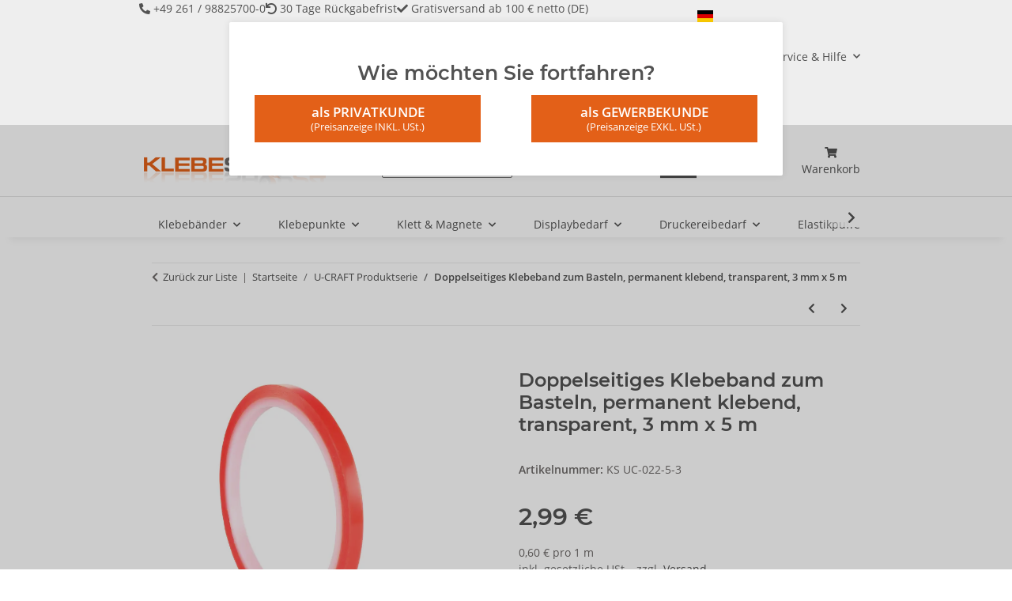

--- FILE ---
content_type: text/css
request_url: https://www.klebeshop24.de/templates/NOVAChild/themes/my-nova/custom.css?v=5.4.0
body_size: 2258
content:
/*
 * Platz für eigene Änderungen direkt als CSS
 * Die hier gemachten Änderungen überschreiben ggfs. andere Styles, da diese Datei als letzte geladen wird.
 */

@font-face {
    font-display: swap;
    font-family: 'Michroma';
    font-style: normal;
    font-weight: 400;
    src: url('fonts/michroma/michroma-v21-latin-regular.woff2') format('woff2');
}

body {
    top: 0 !important;
    background-color: white;
    color: #6D6968;
}

.button-flex {
    .btn {
        display: flex;
        justify-content: space-between;
        align-items: center;
        .opc-Icon {
            opacity: 0.5;
        }
    }
}

.card-header {
    background-color: #eeeeee;
}

.carousel {
    .slick-arrow {
        opacity: 0.5;
    }
    &:hover {
        .slick-arrow {
            opacity: 0.5;
        }
    }
}

.cart-icon-dropdown-icon .fa-sup {
    font-size: 12px;
}

.cart-summary {
    z-index: 1 !important;
}

.category-teaser {
    box-shadow: 0 0 20px rgba(0, 0, 0, 0.25);
    .btn {
        color: #6D6968;
        background-color: #EEEEEE;
        border: none !important;
        text-align: left !important;
        padding: 12px 15px 10px 15px;
        line-height: 1.2;
        &:active {
            color: #6D6968 !important;
            background-color: #EEEEEE !important;
            border-color: #EEEEEE !important;
        }
    }
}

.checkout-payment-method {
    label {
        display: block;
    }
    .checkout-payment-method-note {
        margin-left: 0;
    }
}

.checkout-shipping-form-options .custom-control.custom-radio.custom-control-inline:not(:last-child) {
    margin-bottom: 1rem;
    padding-bottom: 1rem;
}

.content-cats-small {
    > div {
        margin-bottom: 2rem;
    }
    .sub-categories {
        margin-bottom: 0;
        background-color: #EEEEEE;
        > a {
            background-color: white;
        }
    }
}

.dropdown-menu {
    box-shadow: 0 0 10px rgba(0, 0, 0, 0.15) !important;
}

#footer {
    hr {
        border-top: 1px solid rgba(255, 255, 255, 0.1);
    }
}

.grey-bg {
    background-color: #eee;
}

#google_translate_flags {
    list-style: none;
    display: inline;
    padding: 0;
    li {
        display: inline-block;
        margin-left: 8px;
        vertical-align: super;
        font-size: 0;
        &:first-child {
            margin-left: 0;
        }
    }
}

#header-top-bar {
    background-color: #eeeeee;
    z-index: 1020;
    ul {
        padding: 0;
        margin: 0;
        list-style: none;
        li {
            display: inline;
            .fa {
                margin-right: 5px;
            }
            &:last-child {
                span {
                    padding-right: 0;
                }
            }
            &.dropdown {
                > a {
                    background-color: #e36018;
                    color: white !important;
                    padding: 10px;
                    pointer-events: none;
                    &:after {
                        display: none;
                    }
                }
                &:hover {
                    .dropdown-menu {
                        display: block;
                    }
                }
                .dropdown-menu {
                    margin: 0;
                    right: 0;
                    a {
                        text-decoration: none;
                    }
                }
            }
        }
    }
    #topbarNote {
        span {
            padding-right: 20px;
            padding-top: 8px;
            display: inline-block;
        }
    }
}

@-moz-document url-prefix() {
    #header-top-bar {
        ul {
            li {
                &.dropdown {
                    .dropdown-menu {
                        top: 0;
                    }
                }
            }
        }
    }
}

.icon-wrapper {
    background: white;
    display: inline-block;
    padding: 5px;
    border-radius: 5px;
    font-size: 16px;
}

.klebeshop-banner {
    margin: 0 !important;
    > .col {
        padding: 0 !important;
    }
}

.michroma-font {
    font-family: 'Michroma', sans-serif;
    font-size: 34px;
}

.modal-backdrop {
    opacity: 0.2 !important;
    z-index: 1019 !important;
}

.newsbox-headline {
    color: #e36018 !important;
    text-decoration: none;
    font-size: 24px;
    line-height: 1.2;
}

.price_wrapper {
    margin-bottom: 0;
}

.product-wrapper {
    a {
        text-decoration: none;
        color: #6D6968;
    }
    .item-slider-price {
        color: #e36018;
        margin-top: 10px;
        .price_label {
            font-weight: bold;
            font-size: 16px;
        }
        .price {
            font-weight: bold;
            font-size: 24px;
            font-family: "Open Sans", sans-serif;
        }
    }
}

.productbox-image {
    margin-bottom: 5px;
}

.productlist-page-nav .result-option-wrapper {
    margin: 0;
}

#putIntoBasket {
    .modal-body {
        padding: 1rem 0 0 0;
    }
    .modal-content {
        padding: 1rem 1.5rem 1.5rem;
    }
    #pushed-success {
        box-shadow: none;
        margin-bottom: 0;
    }
}

.rating {
    .fas {
        color: #e36018;
    }
}

#search {
    .form-control {
        max-width: unset;
        border-color: rgba(0, 0, 0, 0.1);
        border-right: 0;
    }
    .btn {
        border: none;
        background-color: rgba(0, 0, 0, 0.1);
        color: #525252;
    }
}

#sidepanel_left {
    .characteristic-collapse-btn-inner {
        font-weight: bold;
        font-size: 1rem;
    }
}

.skiptranslate > iframe, #google_translate_element {
    display: none !important;
}

.slick-track {
    height: auto !important;
    .product-wrapper {
        height: auto !important;
    }
}

span.item-slider-desc {
    min-height: 82px;
    display: block;
    margin-top:10px;
}

.sticky-top {
    z-index: 1019;
}

.table-striped tbody tr:nth-of-type(even) {
    background-color: #eeeeee;
}

.teaser {
    .headline {
        font-size: 34px;
        line-height: 1.2;
    }
    .text {
        font-size: 20px;
        line-height: 1.4;
    }
    .image {
        p {
            margin: 0;
        }
    }
}

.text-orange {
    color: #e36018;
}

.white-bg {
    background-color: white;
    padding-right: 1rem;
    line-height: 0.8;
}

.ws-myBusiness-badge-small {
    z-index: 1000 !important;
}

.umm-ykbzht {
    z-index: 1000 !important;
}

@media (max-width: 375px) {
    .topbar-note {
        display: none;
    }
    #header-top-bar {
        > .container {
            justify-content: center !important;
        }
    }
}

@media (max-width: 575.98px) {
    #footer {
        background-color: #4a4a4a;
    }
    span.item-slider-desc {
        min-height: 105px;
    }
    .content-cats-small {
        > div {
            flex: 0 0 100% !important;
            max-width: 100% !important;
        }
    }
    .grey-bg {
        background-color: transparent;
    }
    .white-bg {
        padding-right: 0;
        line-height: 1;
    }
}

@media (max-width: 767.98px) {
    .teaser {
        .headline {
            font-size: 24px;
        }
        .text {
            font-size: 16px;
        }
    }
}

@media (max-width: 991.98px) {
    .michroma-font {
        font-size: 24px;
    }
    .slick-type-product:not(.slider-no-preview) .slick-list, .slick-type-half:not(.slider-no-preview) .slick-list, .slick-type-news:not(.slider-no-preview) .slick-list, .slick-type-three:not(.slider-no-preview) .slick-list, .slick-type-box:not(.slider-no-preview) .slick-list {
        padding-right: 0;
    }
    .teaser {
        min-height: auto !important;
    }
}

@media (min-width: 992px) {
    .service-help {
        width: 940px;
        left: -826px;
    }
    header .navbar-nav {
        padding: 0;
        >.nav-item>.nav-link {
            padding: 1rem 0.6rem;
        }
    }
    header .navbar-collapse {
        height: 3.2rem;
    }
    header {
        #shop-nav {
            .fas {
                font-size: 24px;
                transition: all 0.3s;
            }
        }
    }
    header .nav-multiple-row .navbar-nav>.nav-item>.nav-link {
        padding: 1rem 1.5rem 1rem 0;
    }
    header {
        .navbar {
            position: relative !important;
        }
        #mainNavigation {
            .dropdown-menu {
                background-color: transparent;
                width: unset;
                .nav {
                    flex-direction: column;
                    .nav-item {
                        background-color: white;
                        max-width: unset !important;
                        width: 240px !important;
                    }
                    .submenu-headline-toplevel {
                        border-bottom: none;
                        margin-bottom: 0;
                        font-size: inherit;
                    }
                }
            }
        }
        .navbar-brand {
            padding-top: 0;
            img {
                height: 66px;
            }
        }
    }
    .is-checkout header, .is-checkout .navbar {
        height: auto;
    }
    header .nav-right .nav-link {
        transition: all 0.3s;
    }
    header.sticky-active {
        .nav-right .nav-link {
            transition: all 0.3s;
            padding-top: 1.2rem;
            padding-bottom: 0.5rem;
        }
        #shop-nav {
            .fas {
                font-size: 20px;
                transition: all 0.3s;
            }
        }
    }
    #content-wrapper {
        padding-top: 2rem !important;
    }
    .klebeshop-banner {
        .teaser {
            border-right: 2px solid white;
        }
    }
}

@media (min-width: 1300px) {
    .service-help {
        width: 1170px !important;
        left: -1056px !important;
    }
}

@media (min-width: 1600px) {
    .container {
        max-width: 1450px;
    }
}

.filter-type-FilterItemSort {
    .btn {
        &:before {
            content: " ";
            margin-right: 10px;
        }
    }
}

@media (max-width: 991px) {
    .toggler-logo-wrapper .burger-menu-wrapper {
        padding-top: 20px;
    }
    header .navbar-brand {
        padding-top: 0;
        padding-bottom: 0;
        img {
            max-width: 40vw;
            height: 3rem;
        }
    }
}

--- FILE ---
content_type: text/css
request_url: https://www.klebeshop24.de/plugins/netzdingeDE_brutto_netto/frontend/css/cssCustom.css?v=5.4.0
body_size: -181
content:
/*
Custom Anpassungen fuer NETZdinge.de Plugin "NETZdingeDE Brutto-Netto Switcher"
*/
.bn_std button { background-color:#e36018 !important }
body[data-page="1"] .brutto-netto-switcher { display:block;margin-bottom:1rem; }

--- FILE ---
content_type: text/css
request_url: https://www.klebeshop24.de/plugins/ws5_googlebewertungen/frontend/css/style_v5.css?v=5.4.0
body_size: 414
content:
/* All */
.ws-myBusiness-rating-text {
    /* color: gold; */
    font-size: 15px;
    font-weight: bold;
}

.ws-myBusiness-stars {
    color: gold;
    fill: gold;
}

.ws-myBusiness-stars-snackys {
    color: gold;
    fill: gold;
    display: flex;
    justify-content: center;
    flex-wrap: nowrap;
    align-content: center;
    align-items: center;
}

/* Badges */
.ws-myBusiness-badge {
    position: fixed;
    bottom: 5px;
    object-fit: contain;
    background-color: transparent;
    color: #444;
    z-index: 999999999;
    font-size: 12px;
}

.ws-myBusiness-front-page-simple {
    width: 170px;
    padding: 5px 10px;
    box-sizing: border-box;
    bottom: 5px;
    background-color: #ffffff;
    border-radius: 4px;
    box-shadow: 0 0.25rem 0.5rem rgb(0 0 0 / 20%);
    position: absolute;
    transition: 0.6s;
}

.ws-myBusiness-front-page-detailed{
    width: 150px;
    box-sizing: border-box;
    bottom: 5px;
    background-color: #ffffff;
    border-radius: 4px;
    box-shadow: 0 0.25rem 0.5rem rgb(0 0 0 / 20%);
    position: absolute;
    transition: 0.6s; 
}

#ws-myBusiness-badge .ws-myBusiness-profile-name-container a, #ws-myBusiness-badge .ws-myBusiness-more-infos a{
    text-decoration: none;
}

.ws-myBusiness-icon {
    background-image: url(../img/ws_google_guetesiegel_ws.png);
    background-repeat: no-repeat;
    background-position: 50% 50%;
    height: 50px;
    background-size: contain;
    margin: 0 auto;
}

.ws-myBusiness-badge-small {
    position: fixed;
    height: 55px;
    width: 55px;
    border-radius: 50%;
    bottom: 20px;
    background-color: #ffffff;
    z-index: 999999999;
    box-shadow: 0 0.25rem 0.5rem rgb(0 0 0 / 20%);
}

.ws-myBusiness-icon-small {
    background-image: url(../img/ws_google_guetesiegel_ws.png);
    background-repeat: no-repeat;
    background-position: 50% 50%;
    height: 45px;
    background-size: contain;
    margin: 5px 5px;
}

.ws-myBusiness-badge-small-click a:hover {
    cursor: pointer;
}

.ws-myBusiness-more-infos a:active{
    color: black!important;
}
.ws-myBusiness-more-infos a:focus{
    color: black!important;
}

/* Slider */
.ws-myBusiness-stars-center {
    color: gold;
    fill: gold;
    display: flex;
    justify-content: center;
    flex-wrap: nowrap;
    align-content: center;
    align-items: center;
};

#ws-slider-item{
    font-size: 14px;
    margin-bottom: 1rem;
    .ws-myBusiness-stars {
        color: gold;
        fill: gold;
        display: flex;
        justify-content: center;
        flex-wrap: nowrap;
        align-content: center;
        align-items: center;
    };
    .review-all-reviews  {
        text-decoration: underline;
    };
    .review-all-reviews:hover {
        text-decoration: none;
    }
}

#ws-box-slider{
    font-size: 14px;
    .ws-myBusiness-stars {
        color: gold;
        fill: gold;
        display: flex;
        justify-content: center;
        flex-wrap: nowrap;
        align-content: center;
        align-items: center;
    };
    .review-all-reviews  {
        text-decoration: underline;
    };
    .review-all-reviews:hover {
        text-decoration: none;
    }
}

.review-all-reviews{
    color: black!important;
    text-decoration: underline;
}
.review-all-reviews:hover{
    color: black!important;
    text-decoration: none;
}

/* Boxen */
.ws-myBusiness-icon-basic {
    height: 75px;
}

#ws-google-my-business-basic {
    .ws-myBusiness-stars {
        color: gold;
        fill: gold;
        display: flex;
        justify-content: start;
        flex-wrap: nowrap;
        align-content: center;
        align-items: center;
    };
    .ws-myBusiness-sources a  {
        color: black!important;
        text-decoration: underline;
    };
    .ws-myBusiness-sources a:hover {
        color: black!important;
        text-decoration: none;
    }
}

--- FILE ---
content_type: text/css
request_url: https://www.klebeshop24.de/plugins/netzdingeDE_brutto_netto/frontend/css/cssBasic.css?v=5.4.0
body_size: 125
content:
/* 
Brutto-Netto Plugin by NETZdinge.de (c) 2021
*/

.bn_std {font-size: 14px;text-align: left;}
.bn_std .bn_head {font-size:1.8em;font-weight:bold;line-height:1em;text-align: center;margin:20px 0 10px}
.bn_std .bn_text {max-width:460px;margin:15px 0 10px;}
.bn_std .bn_hinweis {font-weight:bold;margin:20px 0 10px}
.bn_std button {
	text-decoration:none;
	vertical-align:middle;
	margin:0 0 10px 0;
	cursor:pointer;
	background-color:#a30000;
	background-image:none;
	border:0 none;
	border-radius:0;
	color:#fff;
	height:auto;
	padding:0.8em 0 0.6em;
	line-height:1.1em;
	text-shadow:none;
	vertical-align:middle;
	width:45%;
	min-width:150px;
	float:left
}
.bn_std button.wahl {font-size:1.2em;font-weight:bold}
.bn_std button.wahl .bt_text_hint {font-size:0.8em;font-weight:normal}
.bn_std button.wahl:hover {background:#3a3a39}
.bn_std button.wahl:active {background:#000}
.bn_std button.btn2 {float:right}
@media (max-width: 370px){
	.bn_std button{width:100%}
}
.simplemodal-overlay {opacity:0.30 !important}

#mainNavigation > div.nav-mobile-body > ul > li.nav-item.bn,
#mainNavigation > div.nav-mobile-body > ul > li.nav-item.bn {display: none;}
#mainNavigation.show > div.nav-mobile-body > ul > li.nav-item.bn {display: block;}

--- FILE ---
content_type: image/svg+xml
request_url: https://www.klebeshop24.de/media/image/storage/opc/logos/amazonpay.svg
body_size: 5280
content:
<?xml version="1.0" encoding="UTF-8"?>
<svg width="150px" height="29px" viewBox="0 0 150 29" version="1.1" xmlns="http://www.w3.org/2000/svg" xmlns:xlink="http://www.w3.org/1999/xlink">
    <!-- Generator: Sketch 55.1 (78136) - https://sketchapp.com -->
    <title>amazonpay-logo-rgb_clr</title>
    <desc>Created with Sketch.</desc>
    <g id="Symbols" stroke="none" stroke-width="1" fill="none" fill-rule="evenodd">
        <g id="amazonpay-logo-rgb_clr">
            <path d="M11.6556522,16.6330435 C11.4616651,16.8012929 11.1828738,16.8294853 10.9591304,16.7034783 C9.98086957,15.8895652 9.80347826,15.513913 9.27130435,14.7391304 C7.65130435,16.3878261 6.50608696,16.8808696 4.41130435,16.8808696 C1.93043478,16.8808696 1.0658141e-14,15.3495652 1.0658141e-14,12.2869565 C1.0658141e-14,9.89478261 1.30434783,8.26956522 3.13043478,7.47130435 C4.72956522,6.76956522 6.9626087,6.64173913 8.67130435,6.44869565 L8.67130435,6.06782609 C8.67130435,5.36608696 8.72608696,4.53652174 8.31391304,3.92869565 C7.95391304,3.38608696 7.27043478,3.16434783 6.66,3.16434783 C5.53565217,3.16434783 4.53391304,3.74086957 4.28869565,4.93304348 C4.25761785,5.21114334 4.04362435,5.43369658 3.76695652,5.47565217 L0.933913043,5.16521739 C0.792544863,5.14497189 0.665654764,5.06766327 0.582834478,4.95132048 C0.500014192,4.8349777 0.468503948,4.68977155 0.495652174,4.54956522 C1.15043478,1.08521739 4.28086957,0.0391304348 7.08521739,0.0391304348 C8.52,0.0391304348 10.3930435,0.42 11.52,1.50521739 C12.9521739,2.84608696 12.8243478,4.63565217 12.8243478,6.57913043 L12.8243478,11.1678261 C12.8243478,12.5504348 13.3982609,13.1556522 13.9382609,13.8991304 C14.126087,14.16 14.1678261,14.486087 13.9382609,14.6817391 C13.3356522,15.1852174 12.266087,16.113913 11.6791304,16.6382609 L11.6791304,16.6382609 L11.6556522,16.6330435 Z M8.68434783,9.44869565 C8.68434783,10.5965217 8.71043478,11.553913 8.13391304,12.5791304 C7.66434783,13.4086957 6.92086957,13.92 6.09130435,13.92 C4.96173913,13.92 4.30173913,13.0591304 4.30173913,11.7808696 C4.30173913,9.27130435 6.55304348,8.81478261 8.68434783,8.81478261 L8.68434783,9.45391304 L8.68434783,9.44869565 Z" id="Shape" fill="#232F3E"></path>
            <path d="M19.7269565,16.5184164 L16.7817391,16.5184164 C16.5085243,16.5040843 16.2867326,16.2922732 16.26,16.02 L16.26,0.889565217 C16.2699083,0.586364533 16.5201305,0.346568201 16.8234783,0.349565217 L19.5704348,0.349565217 C19.8519006,0.365093458 20.0766457,0.589838516 20.0921739,0.871304348 L20.0921739,2.84608696 L20.1469565,2.84608696 C20.8617391,0.933913043 22.2104348,0.0443478261 24.026087,0.0443478261 C25.8417391,0.0443478261 27.0234783,0.933913043 27.8504348,2.84608696 C28.4025095,1.3745298 29.7052483,0.315061052 31.2584358,0.0744872936 C32.8116232,-0.166086465 34.373832,0.449629517 35.3452174,1.68521739 C36.2817391,2.95826087 36.0886957,4.81565217 36.0886957,6.42782609 L36.0886957,15.9730435 C36.0859602,16.1208818 36.0244126,16.2615328 35.9176772,16.3638618 C35.8109418,16.4661907 35.6678223,16.5217572 35.52,16.5184164 L32.5747826,16.5184164 C32.2850457,16.5031596 32.0567753,16.2657583 32.0530435,15.9756522 L32.0530435,7.95652174 C32.0530435,7.32 32.1078261,5.72869565 31.9695652,5.12347826 C31.7504348,4.10608696 31.0904348,3.81913043 30.2373913,3.81913043 C29.4554986,3.84301748 28.7629847,4.33034207 28.4765217,5.05826087 C28.173913,5.82521739 28.2,7.09565217 28.2,7.95652174 L28.2,15.9730435 C28.1972584,16.1204201 28.1360705,16.2606682 28.0299029,16.3629219 C27.9237353,16.4651755 27.7812886,16.5210545 27.633913,16.5184164 L24.6808696,16.5184164 C24.3917052,16.5019101 24.1641332,16.2652353 24.1591304,15.9756522 L24.1591304,7.95652174 C24.1591304,6.26869565 24.42,3.7826087 22.3330435,3.7826087 C20.246087,3.7826087 20.2982609,6.20086957 20.2982609,7.95652174 L20.2982609,15.9730435 C20.2955254,16.1208818 20.2339779,16.2615328 20.1272424,16.3638618 C20.020507,16.4661907 19.8773875,16.5217572 19.7295652,16.5184164" id="Path" fill="#232F3E"></path>
            <path d="M52.5626087,13.8886957 C52.0226087,13.1452174 51.4486957,12.54 51.4486957,11.16 L51.4486957,6.56869565 C51.4486957,4.6226087 51.5869565,2.83565217 50.1443478,1.49478261 C49.0147826,0.409565217 47.1417391,0.0286956522 45.7095652,0.0286956522 C42.9052174,0.0286956522 39.7747826,1.07217391 39.1173913,4.53913043 C39.089467,4.68012136 39.1209425,4.82638703 39.2043902,4.94341134 C39.2878379,5.06043565 39.4158656,5.13785192 39.5582609,5.1573913 L42.4147826,5.46521739 C42.6910126,5.42241779 42.9045834,5.20030413 42.9365217,4.9226087 C43.1843478,3.73043478 44.1808696,3.15391304 45.3052174,3.15391304 C45.9130435,3.15391304 46.6095652,3.37826087 46.9591304,3.92086957 C47.373913,4.52608696 47.3191304,5.35565217 47.3191304,6.0573913 L47.3191304,6.43043478 C45.6104348,6.62086957 43.3747826,6.74869565 41.7782609,7.45043478 C39.9313043,8.24869565 38.6347826,9.87391304 38.6347826,12.2686957 C38.6347826,15.3286957 40.5652174,16.86 43.046087,16.86 C45.1330435,16.86 46.286087,16.3669565 47.9034783,14.7182609 C48.4408696,15.5008696 48.6156522,15.8686957 49.593913,16.6826087 C49.817452,16.8077569 50.0952399,16.7807064 50.2904348,16.6147826 L50.2904348,16.6147826 C50.8773913,16.0930435 51.9469565,15.1617391 52.5495652,14.6582609 C52.8026087,14.4782609 52.7608696,14.16 52.5626087,13.8886957 Z M46.7713043,12.566087 C46.3043478,13.3930435 45.5582609,13.9043478 44.7313043,13.9043478 C43.6017391,13.9043478 42.9417391,13.0434783 42.9417391,11.7678261 C42.9417391,9.25565217 45.1930435,8.80173913 47.3243478,8.80173913 L47.3243478,9.43826087 C47.3243478,10.5886957 47.3452174,11.5434783 46.7713043,12.566087 Z" id="Shape" fill="#232F3E"></path>
            <path d="M55.0565217,3 L55.0565217,0.837391304 C55.0496436,0.689869188 55.1056071,0.546342717 55.2105304,0.442413959 C55.3154537,0.338485201 55.4595066,0.283891124 55.6069565,0.292173913 L65.2930435,0.292173913 C65.4403075,0.287183393 65.5832151,0.342587596 65.6886305,0.445539987 C65.7940459,0.548492377 65.8528125,0.690050477 65.8513043,0.837391304 L65.8513043,2.69217391 C65.8513043,3.0026087 65.5904348,3.40956522 65.1234783,4.05130435 L60.1043478,11.2147826 C61.9669565,11.1704348 63.9365217,11.4495652 65.6295652,12.4017391 C65.9422411,12.5684641 66.141419,12.8901365 66.1513043,13.2443478 L66.1513043,15.5608696 C66.1513043,15.8791304 65.8043478,16.2469565 65.4365217,16.0565217 C62.2235183,14.4050812 58.4096982,14.4118864 55.2026087,16.0747826 C54.866087,16.2547826 54.513913,15.8921739 54.513913,15.573913 L54.513913,13.3695652 C54.4831351,12.8499471 54.6085101,12.3330025 54.873913,11.8852174 L60.6886957,3.5373913 L55.6173913,3.5373913 C55.4696835,3.54311211 55.3260878,3.48803218 55.2200959,3.38499812 C55.1141039,3.28196406 55.0549828,3.13998442 55.0565217,2.99217391" id="Path" fill="#232F3E"></path>
            <path d="M74.2147826,3.10956522 C72.0417391,3.10956522 71.9034655,6.06782609 71.9034655,7.91478261 C71.9034655,9.76173913 71.8773913,13.706087 74.186087,13.706087 C76.4947826,13.706087 76.5808696,10.5234783 76.5808696,8.5826087 C76.5808696,7.30956522 76.526087,5.78086957 76.14,4.57304348 C75.8086957,3.52956522 75.1486957,3.10956522 74.2147826,3.10956522 Z M74.186087,0.0208695652 C78.5608696,0.0208695652 80.9269565,3.7773913 80.9269565,8.55130435 C80.9269565,13.166087 78.3182609,16.826087 74.186087,16.826087 C69.8947826,16.826087 67.5573913,13.0695652 67.5573913,8.39217391 C67.5573913,3.71478261 69.9234783,0.0208695652 74.186087,0.0208695652 Z" id="Shape" fill="#232F3E"></path>
            <path d="M86.6295652,16.4870834 L83.6921739,16.4870834 C83.402437,16.4718553 83.1741666,16.234454 83.1704348,15.9443478 L83.1704348,0.813913043 C83.2015492,0.526636869 83.4476529,0.311154395 83.7365217,0.31826087 L86.4704348,0.31826087 C86.7194179,0.326250262 86.9326557,0.498972842 86.9921739,0.740869565 L86.9921739,3.05478261 L87.0495652,3.05478261 C87.873913,0.986086957 89.0295652,3.55271368e-15 91.0643478,3.55271368e-15 C92.3843478,3.55271368e-15 93.6730435,0.477391304 94.5052174,1.78173913 C95.2747826,2.99217391 95.2747826,5.02956522 95.2747826,6.49304348 L95.2747826,16.0121739 C95.2317049,16.2899194 94.9896993,16.4928919 94.7086957,16.4870834 L91.7452174,16.4870834 C91.4794189,16.4755781 91.2597998,16.2757248 91.2234783,16.0121739 L91.2234783,7.7973913 C91.2234783,6.14347826 91.4165217,3.7226087 89.3791304,3.7226087 C88.6226106,3.75758969 87.9559781,4.23055219 87.6730435,4.93304348 C87.2608696,5.85652174 87.206087,6.78 87.206087,7.8026087 L87.206087,15.9443478 C87.1947613,16.25146 86.9394382,16.4928564 86.6321739,16.4870834" id="Path" fill="#232F3E"></path>
            <path d="M110.608696,2.61652174 C109.110931,2.62835068 107.65772,3.12740547 106.468696,4.03826087 L106.468696,12.6469565 C107.786957,13.6382609 109.146087,14.1330435 110.546087,14.1313089 C113.387826,14.1313089 114.808696,12.2182609 114.808696,8.39217391 C114.808696,4.56608696 113.408696,2.64 110.608696,2.61391304 L110.608696,2.61652174 Z M106.252174,2.21478261 C106.992528,1.5619265 107.838496,1.03970223 108.753913,0.670434783 C109.618719,0.325729424 110.541201,0.148669617 111.472174,0.148695652 C112.397519,0.131471962 113.315451,0.316661005 114.161739,0.691304348 C114.959228,1.05693731 115.657767,1.60789794 116.19913,2.29826087 C116.788597,3.06307147 117.22444,3.93475793 117.482609,4.86521739 C117.795467,5.96798905 117.946607,7.11033184 117.931304,8.25652174 C117.945534,9.42710286 117.783726,10.5931735 117.451304,11.7156522 C117.173029,12.668145 116.7172,13.5594465 116.107826,14.3426087 C115.54193,15.0546471 114.823391,15.6305484 114.005217,16.0278261 C113.14549,16.4269018 112.205891,16.6241017 111.258261,16.6043478 C109.487194,16.6336485 107.772884,15.9796883 106.471304,14.7782609 L106.471304,22.02 C106.496181,22.1903942 106.439097,22.3625253 106.317333,22.4842894 C106.195569,22.6060536 106.023438,22.6631371 105.853043,22.6382609 L104.026957,22.6382609 C103.856562,22.6631371 103.684431,22.6060536 103.562667,22.4842894 C103.440903,22.3625253 103.383819,22.1903942 103.408696,22.02 L103.408696,1.22608696 C103.38496,1.0559368 103.442417,0.884506158 103.563896,0.763026804 C103.685376,0.641547451 103.856806,0.584090209 104.026957,0.607826087 L105.386087,0.607826087 C105.563439,0.591236151 105.739858,0.647909324 105.874368,0.764681851 C106.008879,0.881454378 106.089773,1.04816353 106.098261,1.22608696 L106.252174,2.21478261 L106.252174,2.21478261 Z" id="Shape" fill="#232F3E"></path>
            <path d="M125.637391,14.3660976 C126.365518,14.3568549 127.086569,14.2218233 127.768696,13.9669565 C128.53427,13.6853816 129.252836,13.2895983 129.9,12.7930435 L129.9,9.63913043 C129.364651,9.51324411 128.823027,9.415717 128.277391,9.34695652 C127.729868,9.27513566 127.178299,9.23853866 126.626087,9.2373913 C124.295652,9.2373913 123.131304,10.133913 123.133042,11.9269565 C123.133042,12.7095652 123.349565,13.3121739 123.782609,13.7347826 C124.215652,14.1573913 124.833913,14.3678261 125.637391,14.3660976 Z M122.021739,3.3 L121.789565,3.37826087 C121.705747,3.40801683 121.617629,3.42387795 121.528696,3.42521739 C121.267826,3.42521739 121.126957,3.24 121.126957,2.86695652 L121.126957,2.04 C121.107159,1.83110952 121.150797,1.6211026 121.252174,1.4373913 C121.385552,1.28788161 121.555432,1.17552697 121.745217,1.11130435 C122.529772,0.792473695 123.34809,0.564044848 124.184348,0.430434783 C125.142443,0.25695677 126.114152,0.169565217 127.087826,0.169565217 C129.044348,0.169565217 130.486087,0.570434783 131.413043,1.37217391 C132.34,2.17391304 132.804348,3.42 132.806087,5.11043478 L132.806087,15.6652174 C132.829823,15.8353675 132.772366,16.0067982 132.650886,16.1282775 C132.529407,16.2497569 132.357976,16.3072141 132.187826,16.2834783 L130.857391,16.2834783 C130.688613,16.300115 130.52041,16.2466888 130.392167,16.1357088 C130.263923,16.0247288 130.1869,15.8659402 130.17913,15.6965217 L130.022609,14.6765217 C129.294951,15.3069696 128.464686,15.8081282 127.567826,16.1582609 C126.717377,16.499165 125.810136,16.6761875 124.893913,16.68 C123.412174,16.68 122.238261,16.2626087 121.372174,15.4278261 C120.506087,14.5930435 120.071304,13.4756522 120.067826,12.0756522 C120.067826,10.5730435 120.603478,9.37304348 121.674783,8.47565217 C122.746087,7.57826087 124.187826,7.13043478 126,7.13217391 C127.313398,7.15237033 128.619824,7.32749446 129.892174,7.65391304 L129.892174,5.62434783 C129.892174,4.51130435 129.645217,3.72869565 129.151304,3.27652174 C128.657391,2.82434783 127.792174,2.5973913 126.555652,2.59565217 C125.018258,2.61017649 123.491082,2.84742469 122.021739,3.3 Z" id="Shape" fill="#232F3E"></path>
            <path d="M142.86,19.02 C142.301739,20.4408696 141.657391,21.4608696 140.926957,22.08 C140.196522,22.6991304 139.24,23.0078261 138.057391,23.006087 C137.463337,23.014004 136.870962,22.9411638 136.296522,22.7895652 C136.103443,22.7483296 135.929282,22.6447491 135.80087,22.4947826 C135.683682,22.3060926 135.629762,22.0849309 135.646957,21.8634783 L135.646957,21.06 C135.646957,20.6686957 135.80087,20.4730435 136.111304,20.4730435 C136.26748,20.4801613 136.422796,20.5002302 136.575652,20.5330435 C136.850399,20.5805104 137.12907,20.6014762 137.407826,20.5956522 C138.063649,20.6370241 138.712287,20.4396528 139.233913,20.04 C139.666957,19.6695652 140.058261,18.9895652 140.407826,18 L140.994783,16.4347826 L135.041739,1.71913043 C134.929813,1.48483805 134.857528,1.23360193 134.827826,0.975652174 C134.827826,0.730434783 134.971304,0.605217391 135.258261,0.605217391 L137.113043,0.605217391 C137.350617,0.582433116 137.58924,0.636374668 137.793913,0.759130435 C137.968396,0.953976948 138.094422,1.18725885 138.161739,1.44 L142.489565,13.4269565 L146.663478,1.44 C146.730795,1.18725885 146.856821,0.953976948 147.031304,0.759130435 C147.235978,0.636374668 147.474601,0.582433116 147.712174,0.605217391 L149.441739,0.605217391 C149.731304,0.605217391 149.874783,0.730434783 149.874783,0.975652174 C149.843695,1.23363975 149.770553,1.48479183 149.658261,1.71913043 L142.86,19.02" id="Path" fill="#232F3E"></path>
            <path d="M59.0530435,22.4504348 C53.52,26.5330435 45.4878261,28.7113043 38.5904348,28.7113043 C29.3628977,28.7583335 20.4503492,25.3579822 13.5991304,19.1765217 C13.0773913,18.7095652 13.5417391,18.0704348 14.1652174,18.4330435 C21.2817391,22.5730435 30.0782609,25.0669565 39.1721739,25.0669565 C45.7268921,25.0311652 52.2100278,23.7013821 58.2495652,21.153913 C59.1834783,20.7573913 59.9686957,21.7695652 59.0530435,22.4582609 M61.353913,19.8313043 C62.0634783,20.7365217 60.5713043,24.4721739 59.9008696,26.1391304 C59.6973913,26.6426087 60.1330435,26.846087 60.5895652,26.4652174 C63.5556522,23.9817391 64.3226087,18.78 63.72,18.0286957 C63.1173913,17.2773913 57.9286957,16.6408696 54.7617391,18.866087 C54.273913,19.2078261 54.3573913,19.68 54.9,19.6147826 C56.6817391,19.4008696 60.6521739,18.9234783 61.3591304,19.8313043" id="Shape" fill="#FF9900"></path>
        </g>
    </g>
</svg>

--- FILE ---
content_type: application/javascript
request_url: https://www.klebeshop24.de/templates/NOVAChild/js/custom.js?v=5.4.0
body_size: 205
content:
/*
 Platz für eigenes Javascript
 Die hier gemachten Änderungen überschreiben ggfs. andere Funktionen, da diese Datei als letzte geladen wird.
*/

$(document).ready(function() {
    if (window.matchMedia("(min-width: 992px)").matches) {
        $('#mainNavigation .navbar-nav > li').hover(function() {
            var navposition = $('#mainNavigation').offset();
            var offset = $(this).offset();
            var result = offset.left - navposition.left;
            var dropdown = $(this).find('.dropdown-menu');
            dropdown.css({
                'margin-left': result + 'px'
            });
        });
    }

    $('.show-more .btn').on('click', function () {
        $('.show-more').addClass('opc-hidden-xs opc-hidden-sm opc-hidden-md opc-hidden-lg');
        $('.hidden-text').removeClass('opc-hidden-xs opc-hidden-sm opc-hidden-md opc-hidden-lg');
        $('.show-less').removeClass('opc-hidden-xs opc-hidden-sm opc-hidden-md opc-hidden-lg');
        $('html, body').animate({scrollTop: $(".seo-text").offset().top - 100}, 1000);

    });
    $('.show-less .btn').on('click', function () {
        $('.show-more').removeClass('opc-hidden-xs opc-hidden-sm opc-hidden-md opc-hidden-lg');
        $('.hidden-text').addClass('opc-hidden-xs opc-hidden-sm opc-hidden-md opc-hidden-lg');
        $('.show-less').addClass('opc-hidden-xs opc-hidden-sm opc-hidden-md opc-hidden-lg');
        $('html, body').animate({scrollTop: $(".seo-text").offset().top - 100}, 1000);
    });
    var headerposition = $('.sticky-top').offset();
    $( window ).on( "scroll", function() {
        var scrollPos = $(document).scrollTop();
        console.log(scrollPos);
        if (scrollPos > headerposition.top) {
            $('.sticky-top').addClass('sticky-active');
        } else {
            $('.sticky-top').removeClass('sticky-active');
        }
    } );

});


--- FILE ---
content_type: image/svg+xml
request_url: https://www.klebeshop24.de/media/image/storage/opc/logos/visa.svg
body_size: 570
content:
<?xml version="1.0" encoding="utf-8"?>
<!-- Generator: Adobe Illustrator 27.4.0, SVG Export Plug-In . SVG Version: 6.00 Build 0)  -->
<svg version="1.1"
	 id="svg10306" xmlns:rdf="http://www.w3.org/1999/02/22-rdf-syntax-ns#" xmlns:cc="http://creativecommons.org/ns#" xmlns:dc="http://purl.org/dc/elements/1.1/" xmlns:svg="http://www.w3.org/2000/svg"
	 xmlns="http://www.w3.org/2000/svg" xmlns:xlink="http://www.w3.org/1999/xlink" x="0px" y="0px" viewBox="0 0 500 162.8"
	 style="enable-background:new 0 0 500 162.8;" xml:space="preserve">
<defs>
	<path id="SVGID_1_" d="M258.6,52.4c-0.3,22.4,20,34.9,35.2,42.3c15.7,7.6,20.9,12.5,20.9,19.3c-0.1,10.4-12.5,15-24.1,15.2
		c-20.2,0.3-32-5.5-41.3-9.8l-7.3,34.1c9.4,4.3,26.7,8.1,44.7,8.3c42.3,0,69.9-20.9,70.1-53.2c0.2-41-56.8-43.3-56.4-61.7
		c0.1-5.6,5.4-11.5,17.1-13c5.8-0.8,21.7-1.3,39.7,7l7.1-33C354.5,4.4,342,1,326.5,1C286.8,1,258.8,22.1,258.6,52.4 M432.2,3.8
		c-7.7,0-14.2,4.5-17.1,11.4l-60.4,144.1h42.2l8.4-23.2h51.6l4.9,23.2H499L466.5,3.8H432.2 M438.1,45.9l12.2,58.4h-33.4L438.1,45.9
		 M207.4,3.8l-33.3,155.6h40.2L247.6,3.8H207.4 M147.8,3.8l-41.9,105.9L89,19.7c-2-10-9.8-15.9-18.6-15.9H2L1,8.4
		c14.1,3.1,30,8,39.7,13.2c5.9,3.2,7.6,6,9.6,13.7l32.1,124.1h42.5L190.1,3.8L147.8,3.8"/>
</defs>
<linearGradient id="SVGID_00000063619828514959879810000013302986245858771637_" gradientUnits="userSpaceOnUse" x1="113.5196" y1="196.5395" x2="415.5542" y2="-56.8976">
	<stop  offset="0" style="stop-color:#222357"/>
	<stop  offset="1" style="stop-color:#254AA5"/>
</linearGradient>
<use xlink:href="#SVGID_1_"  style="overflow:visible;fill:url(#SVGID_00000063619828514959879810000013302986245858771637_);"/>
<clipPath id="SVGID_00000062883040149223400020000002897255478515019179_">
	<use xlink:href="#SVGID_1_"  style="overflow:visible;"/>
</clipPath>
</svg>


--- FILE ---
content_type: image/svg+xml
request_url: https://www.klebeshop24.de/media/image/storage/opc/logos/dhl.svg
body_size: 265
content:
<?xml version="1.0" encoding="UTF-8"?>
<svg id="Layer_1" data-name="Layer 1" xmlns="http://www.w3.org/2000/svg" version="1.1" viewBox="0 0 283.5 62.5">
  <defs>
    <style>
      .cls-1 {
        fill: #d3072a;
      }

      .cls-1, .cls-2 {
        stroke-width: 0px;
      }

      .cls-2 {
        fill: #fc0;
      }
    </style>
  </defs>
  <polygon class="cls-2" points="283.5 0 283.5 62.5 0 62.5 0 0 283.5 0"/>
  <path class="cls-1" d="M49.9,11.2l-9.1,12.3h49.4c2.5,0,2.5.9,1.2,2.6-1.2,1.7-3.3,4.6-4.6,6.3-.6.9-1.8,2.4,2,2.4h20.2s3.3-4.4,6-8.1c3.7-5,.3-15.5-12.9-15.5-11.9,0-52.2,0-52.2,0h0Z"/>
  <path class="cls-1" d="M37.2,51.3l18.2-24.7h22.6c2.5,0,2.5.9,1.2,2.6-1.2,1.7-3.3,4.6-4.6,6.3-.6.9-1.8,2.4,2,2.4h30.2c-2.5,3.4-10.7,13.4-25.3,13.4-11.9,0-44.3,0-44.3,0h0Z"/>
  <path class="cls-1" d="M141.3,37.9l-9.9,13.4h-26l9.9-13.4h26Z"/>
  <polygon class="cls-1" points="181.2 34.9 117.6 34.9 135 11.2 161 11.2 151 24.8 162.6 24.8 172.6 11.2 198.6 11.2 181.2 34.9"/>
  <path class="cls-1" d="M179,37.9l-9.9,13.4h-26l9.9-13.4h26Z"/>
  <polygon class="cls-1" points="0 43.2 38.4 43.2 36.3 46 0 46 0 43.2"/>
  <polygon class="cls-1" points="0 37.9 42.3 37.9 40.2 40.7 0 40.7 0 37.9"/>
  <polygon class="cls-1" points="0 48.5 34.5 48.5 32.4 51.3 0 51.3 0 48.5"/>
  <polygon class="cls-1" points="283.5 46 245.3 46 247.4 43.2 283.5 43.2 283.5 46"/>
  <polygon class="cls-1" points="283.5 51.3 241.4 51.3 243.5 48.5 283.5 48.5 283.5 51.3"/>
  <polygon class="cls-1" points="251.3 37.9 283.5 37.9 283.5 40.7 249.2 40.7 251.3 37.9"/>
  <path class="cls-1" d="M234.6,11.2l-17.4,23.6h-27.6l17.4-23.6h27.6Z"/>
  <path class="cls-1" d="M187.4,37.9s-1.9,2.6-2.8,3.8c-3.3,4.4-.4,9.6,10.3,9.6h41.8l9.9-13.4h-59.2Z"/>
</svg>